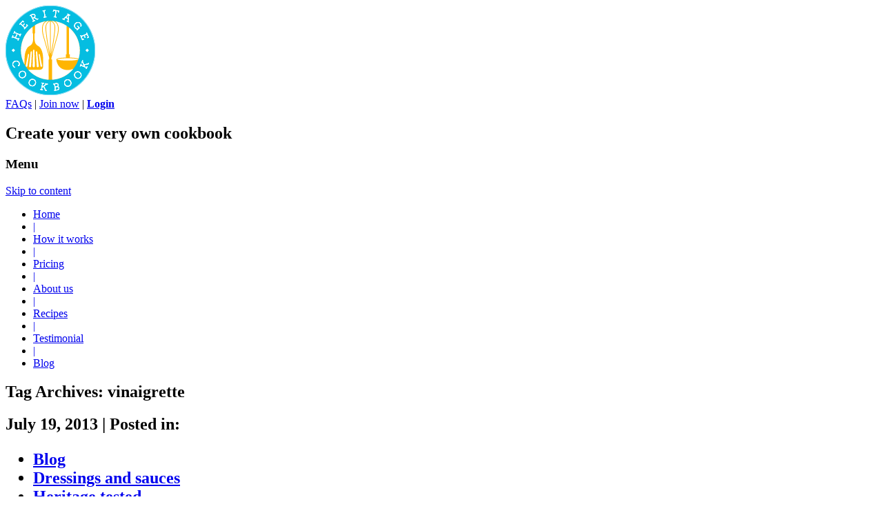

--- FILE ---
content_type: text/html; charset=UTF-8
request_url: https://cms.heritagecookbook.com/tag/vinaigrette/
body_size: 5776
content:
<!DOCTYPE html>
<!--[if IE 7]>
<html class="ie ie7" lang="en-US" xmlns:fb="http://ogp.me/ns/fb#" xmlns:addthis="http://www.addthis.com/help/api-spec"  xmlns:og="http://opengraphprotocol.org/schema/" xmlns:fb="http://www.facebook.com/2008/fbml">
<![endif]-->
<!--[if IE 8]>
<html class="ie ie8" lang="en-US" xmlns:fb="http://ogp.me/ns/fb#" xmlns:addthis="http://www.addthis.com/help/api-spec"  xmlns:og="http://opengraphprotocol.org/schema/" xmlns:fb="http://www.facebook.com/2008/fbml">
<![endif]-->
<!--[if !(IE 7) | !(IE 8)  ]><!-->
<html lang="en-US" xmlns:fb="http://ogp.me/ns/fb#" xmlns:addthis="http://www.addthis.com/help/api-spec"  xmlns:og="http://opengraphprotocol.org/schema/" xmlns:fb="http://www.facebook.com/2008/fbml">
<!--<![endif]-->
<head>

<meta charset="UTF-8" />
<meta name="viewport" content="width=device-width" />


			<meta property="og:image" content="<? echo wp_get_attachment_url($attachment->ID); ?>" />
			<meta property="og:title" content="Basic salad dressing" />
<meta property="og:description" content="
This is a photo of my niece Charlotte, learning how to make mustard vinaigrette.
We always make a big jar of it since it keeps so well in the fridge!

 Ingredients 
1 tbsp Dijon mustard, grainy or smooth
1/4 c red wine vinegar, or balsamic if " />

<title>vinaigrette | Heritage Cookbook</title>
<link rel="profile" href="https://gmpg.org/xfn/11" />
<link rel="pingback" href="https://cms.heritagecookbook.com/xmlrpc.php" />
<!--[if lt IE 9]>
<script src="https://cms.heritagecookbook.com/wp-content/themes/heritagecookbook/js/html5.js" type="text/javascript"></script>
<![endif]-->
<meta name='robots' content='max-image-preview:large' />
<link rel='dns-prefetch' href='//s.w.org' />
<link rel="alternate" type="application/rss+xml" title="Heritage Cookbook &raquo; Feed" href="https://cms.heritagecookbook.com/feed/" />
<link rel="alternate" type="application/rss+xml" title="Heritage Cookbook &raquo; Comments Feed" href="https://cms.heritagecookbook.com/comments/feed/" />
<link rel="alternate" type="application/rss+xml" title="Heritage Cookbook &raquo; vinaigrette Tag Feed" href="https://cms.heritagecookbook.com/tag/vinaigrette/feed/" />
		<script type="text/javascript">
			window._wpemojiSettings = {"baseUrl":"https:\/\/s.w.org\/images\/core\/emoji\/13.0.1\/72x72\/","ext":".png","svgUrl":"https:\/\/s.w.org\/images\/core\/emoji\/13.0.1\/svg\/","svgExt":".svg","source":{"concatemoji":"https:\/\/cms.heritagecookbook.com\/wp-includes\/js\/wp-emoji-release.min.js?ver=5.7.7"}};
			!function(e,a,t){var n,r,o,i=a.createElement("canvas"),p=i.getContext&&i.getContext("2d");function s(e,t){var a=String.fromCharCode;p.clearRect(0,0,i.width,i.height),p.fillText(a.apply(this,e),0,0);e=i.toDataURL();return p.clearRect(0,0,i.width,i.height),p.fillText(a.apply(this,t),0,0),e===i.toDataURL()}function c(e){var t=a.createElement("script");t.src=e,t.defer=t.type="text/javascript",a.getElementsByTagName("head")[0].appendChild(t)}for(o=Array("flag","emoji"),t.supports={everything:!0,everythingExceptFlag:!0},r=0;r<o.length;r++)t.supports[o[r]]=function(e){if(!p||!p.fillText)return!1;switch(p.textBaseline="top",p.font="600 32px Arial",e){case"flag":return s([127987,65039,8205,9895,65039],[127987,65039,8203,9895,65039])?!1:!s([55356,56826,55356,56819],[55356,56826,8203,55356,56819])&&!s([55356,57332,56128,56423,56128,56418,56128,56421,56128,56430,56128,56423,56128,56447],[55356,57332,8203,56128,56423,8203,56128,56418,8203,56128,56421,8203,56128,56430,8203,56128,56423,8203,56128,56447]);case"emoji":return!s([55357,56424,8205,55356,57212],[55357,56424,8203,55356,57212])}return!1}(o[r]),t.supports.everything=t.supports.everything&&t.supports[o[r]],"flag"!==o[r]&&(t.supports.everythingExceptFlag=t.supports.everythingExceptFlag&&t.supports[o[r]]);t.supports.everythingExceptFlag=t.supports.everythingExceptFlag&&!t.supports.flag,t.DOMReady=!1,t.readyCallback=function(){t.DOMReady=!0},t.supports.everything||(n=function(){t.readyCallback()},a.addEventListener?(a.addEventListener("DOMContentLoaded",n,!1),e.addEventListener("load",n,!1)):(e.attachEvent("onload",n),a.attachEvent("onreadystatechange",function(){"complete"===a.readyState&&t.readyCallback()})),(n=t.source||{}).concatemoji?c(n.concatemoji):n.wpemoji&&n.twemoji&&(c(n.twemoji),c(n.wpemoji)))}(window,document,window._wpemojiSettings);
		</script>
		<style type="text/css">
img.wp-smiley,
img.emoji {
	display: inline !important;
	border: none !important;
	box-shadow: none !important;
	height: 1em !important;
	width: 1em !important;
	margin: 0 .07em !important;
	vertical-align: -0.1em !important;
	background: none !important;
	padding: 0 !important;
}
</style>
	<link rel='stylesheet' id='output-css'  href='https://cms.heritagecookbook.com/wp-content/plugins/addthis/css/output.css?ver=5.7.7' type='text/css' media='all' />
<link rel='stylesheet' id='wp-block-library-css'  href='https://cms.heritagecookbook.com/wp-includes/css/dist/block-library/style.min.css?ver=5.7.7' type='text/css' media='all' />
<link rel='stylesheet' id='twentytwelve-style-css'  href='https://cms.heritagecookbook.com/wp-content/themes/heritagecookbook/style.css?ver=5.7.7' type='text/css' media='all' />
<!--[if lt IE 9]>
<link rel='stylesheet' id='twentytwelve-ie-css'  href='https://cms.heritagecookbook.com/wp-content/themes/heritagecookbook/css/ie.css?ver=20121010' type='text/css' media='all' />
<![endif]-->
      <script>
      if (document.location.protocol != "https:") {
          document.location = document.URL.replace(/^http:/i, "https:");
      }
      </script>
      <link rel="https://api.w.org/" href="https://cms.heritagecookbook.com/wp-json/" /><link rel="alternate" type="application/json" href="https://cms.heritagecookbook.com/wp-json/wp/v2/tags/22" /><link rel="EditURI" type="application/rsd+xml" title="RSD" href="https://cms.heritagecookbook.com/xmlrpc.php?rsd" />
<link rel="wlwmanifest" type="application/wlwmanifest+xml" href="https://cms.heritagecookbook.com/wp-includes/wlwmanifest.xml" /> 
<meta name="generator" content="WordPress 5.7.7" />
<style type="text/css" id="custom-background-css">
body.custom-background { background-color: #ffffff; }
</style>
	<!-- Google Tag Manager -->
<script>(function(w,d,s,l,i){w[l]=w[l]||[];w[l].push({'gtm.start':
new Date().getTime(),event:'gtm.js'});var f=d.getElementsByTagName(s)[0],
j=d.createElement(s),dl=l!='dataLayer'?'&l='+l:'';j.async=true;j.src=
'https://www.googletagmanager.com/gtm.js?id='+i+dl;f.parentNode.insertBefore(j,f);
})(window,document,'script','dataLayer','GTM-WZS7W57');</script>
<!-- End Google Tag Manager --></head>

<body data-rsssl=1 class="archive tag tag-vinaigrette tag-22 custom-background custom-background-white"><!-- Google Tag Manager (noscript) -->
<noscript><iframe src="https://www.googletagmanager.com/ns.html?id=GTM-WZS7W57"
height="0" width="0" style="display:none;visibility:hidden"></iframe></noscript>
<!-- End Google Tag Manager (noscript) -->
<div id="top-banner">
<div class="site content">
	
	<a class="site-logo" href="https://cms.heritagecookbook.com/" title="Heritage Cookbook" rel="home">


	<img src="https://cms.heritagecookbook.com/wp-content/uploads/2013/06/heritage-cookbook-logo.png">
	</a>
	<aside><a href="/faqs">FAQs</a> | <a href="http://my.heritagecookbook.com/signup">Join now</a> | <a href="http://my.heritagecookbook.com/login"><strong>Login</strong></a></aside>
	<h2 class="banner-title">Create your very own cookbook</h2>


</div></div>
<div id="page" class="hfeed site">
	<header id="masthead" class="site-header" role="banner">

		<nav id="site-navigation" class="main-navigation" role="navigation">
			<h3 class="menu-toggle">Menu</h3>
			<a class="assistive-text" href="#content" title="Skip to content">Skip to content</a>
			<div class="menu-main-menu-container"><ul id="menu-main-menu" class="nav-menu"> <li id="menu-item-256" class="menu-item menu-item-type-post_type menu-item-object-page menu-item-home menu-item-256"><a href="https://cms.heritagecookbook.com/">Home</a></li>
<li id="menu-item-257" class="menu-item menu-item-type-custom menu-item-object-custom menu-item-257"><a href="http://">|</a></li>
<li id="menu-item-17" class="menu-item menu-item-type-post_type menu-item-object-page menu-item-17"><a href="https://cms.heritagecookbook.com/how-it-works/">How it works</a></li>
<li id="menu-item-156" class="menu-item menu-item-type-custom menu-item-object-custom menu-item-156"><a href="#">|</a></li>
<li id="menu-item-18" class="menu-item menu-item-type-post_type menu-item-object-page menu-item-18"><a href="https://cms.heritagecookbook.com/pricing/">Pricing</a></li>
<li id="menu-item-157" class="menu-item menu-item-type-custom menu-item-object-custom menu-item-157"><a href="#">|</a></li>
<li id="menu-item-16" class="menu-item menu-item-type-post_type menu-item-object-page menu-item-16"><a href="https://cms.heritagecookbook.com/about-us/">About us</a></li>
<li id="menu-item-158" class="menu-item menu-item-type-custom menu-item-object-custom menu-item-158"><a href="#">|</a></li>
<li id="menu-item-142" class="menu-item menu-item-type-taxonomy menu-item-object-category menu-item-142"><a href="https://cms.heritagecookbook.com/category/recipe/">Recipes</a></li>
<li id="menu-item-169" class="menu-item menu-item-type-custom menu-item-object-custom menu-item-169"><a href="http://">|</a></li>
<li id="menu-item-1455" class="menu-item menu-item-type-post_type menu-item-object-page menu-item-1455"><a href="https://cms.heritagecookbook.com/what-people-say/">Testimonial</a></li>
<li id="menu-item-159" class="menu-item menu-item-type-custom menu-item-object-custom menu-item-159"><a href="#">|</a></li>
<li id="menu-item-14" class="menu-item menu-item-type-post_type menu-item-object-page current_page_parent menu-item-14"><a href="https://cms.heritagecookbook.com/community/">Blog</a></li>
 <span class="stretch"></span></ul></div>		</nav><!-- #site-navigation -->

	</header><!-- #masthead -->

	<div id="main" class="wrapper">
	<section id="primary" class="site-content">
		<div id="content" role="main">

					<header class="archive-header">
				<h1 class="archive-title">Tag Archives: <span>vinaigrette</span></h1>

						</header><!-- .archive-header -->

			
	<article id="post-695" class="post-695 post type-post status-publish format-standard hentry category-blog category-dressings category-heritage-tested-recipe category-recipe tag-mustard tag-salad-dressing tag-sauce tag-vinaigrette">
				<header class="entry-header">

			<h2 class="post-infos">July 19, 2013 <span>|</span> Posted in: <ul class="post-categories">
	<li><a href="https://cms.heritagecookbook.com/category/blog/" rel="category tag">Blog</a></li>
	<li><a href="https://cms.heritagecookbook.com/category/dressings/" rel="category tag">Dressings and sauces</a></li>
	<li><a href="https://cms.heritagecookbook.com/category/heritage-tested-recipe/" rel="category tag">Heritage tested</a></li>
	<li><a href="https://cms.heritagecookbook.com/category/recipe/" rel="category tag">Recipe</a></li></ul></h2>

									<h1 class="entry-title">
				<a href="https://cms.heritagecookbook.com/695/basic-salad-dressing/" title="Permalink to Basic salad dressing" rel="bookmark">Basic salad dressing</a>
			</h1>
					</header><!-- .entry-header -->

				<div class="entry-content">
			<p><a href="http://new.heritagecookbook.com/wp-content/uploads/2013/07/making-vinagrette.jpg"><img loading="lazy" src="https://new.heritagecookbook.com/wp-content/uploads/2013/07/making-vinagrette.jpg" alt="Mustard dressing" width="590" height="794" class="aligncenter size-full wp-image-696" srcset="https://cms.heritagecookbook.com/wp-content/uploads/2013/07/making-vinagrette.jpg 590w, https://cms.heritagecookbook.com/wp-content/uploads/2013/07/making-vinagrette-222x300.jpg 222w" sizes="(max-width: 590px) 100vw, 590px" /></a><br />
This is a photo of my niece Charlotte, learning how to make mustard vinaigrette.<br />
We always make a big jar of it since it keeps so well in the fridge!</p>
<h2> Ingredients </h2>
<p>1 tbsp Dijon mustard, grainy or smooth<br />
1/4 c red wine vinegar, or balsamic if you like a sweeter dressing<br />
1/2 tsp sugar if using red wine vinegar<br />
salt and pepper<br />
3/4 c olive oil</p>
<h2> Preparation </h2>
<p>Mix mustard, vinegar, sugar and salt and pepper into a thick paste.<br />
Whisk continuously while pouring in the olive oil.<br />
Yield: 1 cup</p>

					<div class="comments-link">
			
			<a href="https://cms.heritagecookbook.com/695/basic-salad-dressing/#respond">No comment</a>			<span>|</span>
			<a href="https://cms.heritagecookbook.com/695/basic-salad-dressing/#respond"><span class="leave-reply">Post a Comment</span></a>			</div><!-- .comments-link -->
		

<!-- AddThis Button BEGIN // this will trigged the add this plug-in to display for the post-->
<div class="addthis_toolbox addthis_default_style">
<!-- AddThis Button END -->




		</div><!-- .entry-content -->

			

		
		<footer class="entry-meta">
			This entry was posted in <a href="https://cms.heritagecookbook.com/category/blog/" rel="category tag">Blog</a>, <a href="https://cms.heritagecookbook.com/category/dressings/" rel="category tag">Dressings and sauces</a>, <a href="https://cms.heritagecookbook.com/category/heritage-tested-recipe/" rel="category tag">Heritage tested</a>, <a href="https://cms.heritagecookbook.com/category/recipe/" rel="category tag">Recipe</a> and tagged <a href="https://cms.heritagecookbook.com/tag/mustard/" rel="tag">mustard</a>, <a href="https://cms.heritagecookbook.com/tag/salad-dressing/" rel="tag">Salad dressing</a>, <a href="https://cms.heritagecookbook.com/tag/sauce/" rel="tag">sauce</a>, <a href="https://cms.heritagecookbook.com/tag/vinaigrette/" rel="tag">vinaigrette</a> on <a href="https://cms.heritagecookbook.com/695/basic-salad-dressing/" title="4:16 pm" rel="bookmark"><time class="entry-date" datetime="2013-07-19T16:16:14+00:00">July 19, 2013</time></a><span class="by-author"> by <span class="author vcard"><a class="url fn n" href="https://cms.heritagecookbook.com/author/virginie/" title="View all posts by Virginie Martocq" rel="author">Virginie Martocq</a></span></span>.					</footer><!-- .entry-meta -->
	</article><!-- #post -->
		
		</div><!-- #content -->
	</section><!-- #primary -->


			<div id="secondary" class="widget-area" role="complementary">
			<aside id="widget_sp_image-6" class="widget widget_sp_image"><h3 class="widget-title">I`m here to help!</h3><img width="225" height="204" alt="I`m here to help!" class="attachment-full" style="max-width: 100%;" src="https://cms.heritagecookbook.com/wp-content/uploads/2013/07/virginie-non-connected.jpg" /><div class="widget_sp_image-description" ><p><span>Hi, I'm Virginie</span><br />
Need help? E-mail me anytime at<br />
 <a href="mailto:virginie@heritagecookbook.com">virginie@heritagecookbook.com</a></p>
</div></aside><aside id="custom_post_widget-6" class="widget widget_custom_post_widget"><h3 class="widget-title">Be Social with Us</h3><ul id='social-media-icons'>
<a target="_blank" href="https://www.facebook.com/pages/HeritageCookbookcom/131351536988113" id='facebook-icon'> </a><a target="_blank" href="https://twitter.com/Heritagecook" id='twitter-icon'> </a><a href="http://pinterest.com/heritagecook/" target="_blank" id='pinterest-icon'> </a>
</ul>
</aside>		</div><!-- #secondary -->
		</div><!-- #main .wrapper -->
	<footer id="colophon" role="contentinfo">

		<div class="site-info">

<div class="footer-div widget_nav_menu"><div class="menu-footer-1-container"><ul id="menu-footer-1" class="menu"><li id="menu-item-54" class="menu-item menu-item-type-post_type menu-item-object-page menu-item-54"><a href="https://cms.heritagecookbook.com/about-us/">About us</a></li>
<li id="menu-item-52" class="menu-item menu-item-type-post_type menu-item-object-page menu-item-52"><a href="https://cms.heritagecookbook.com/privacy-policy/">Privacy Policy</a></li>
<li id="menu-item-53" class="menu-item menu-item-type-post_type menu-item-object-page menu-item-53"><a href="https://cms.heritagecookbook.com/terms-and-conditions/">Terms and Conditions</a></li>
</ul></div></div><div class="footer-div widget_nav_menu"><div class="menu-footer-2-container"><ul id="menu-footer-2" class="menu"><li id="menu-item-866" class="menu-item menu-item-type-post_type menu-item-object-page menu-item-866"><a href="https://cms.heritagecookbook.com/feedback/">Feedback</a></li>
<li id="menu-item-55" class="menu-item menu-item-type-post_type menu-item-object-page menu-item-55"><a href="https://cms.heritagecookbook.com/resources/">Resources</a></li>
<li id="menu-item-57" class="menu-item menu-item-type-post_type menu-item-object-page current_page_parent menu-item-57"><a href="https://cms.heritagecookbook.com/community/">Blog</a></li>
</ul></div></div><div class="footer-div widget_custom_post_widget"><h2>Be Social with Us</h2><ul id='social-media-icons'>
<a target="_blank" href="https://www.facebook.com/pages/HeritageCookbookcom/131351536988113" id='facebook-icon'> </a><a target="_blank" href="https://twitter.com/Heritagecook" id='twitter-icon'> </a><a href="http://pinterest.com/heritagecook/" target="_blank" id='pinterest-icon'> </a>
</ul>
</div>		</div><!-- .site-info -->
	</footer><!-- #colophon -->
</div><!-- #page -->

<script type="text/javascript">if (typeof(addthis_share) == "undefined"){ addthis_share = {"passthrough":{"twitter":{"via":"heritagecook"}},"url_transforms":{"shorten":{"twitter":"bitly"}},"shorteners":{"bitly":""}};}

var addthis_config = {"data_track_clickback":false,"data_track_addressbar":false,"data_track_textcopy":false,"ui_atversion":"300"};
var addthis_product = 'wpp-3.5.1';
</script><script type="text/javascript" src="//s7.addthis.com/js/300/addthis_widget.js#pubid=1263d1858d1839a6a20e36f9db68fb21"></script><script type='text/javascript' src='https://cms.heritagecookbook.com/wp-content/themes/heritagecookbook/js/navigation.js?ver=1.0' id='twentytwelve-navigation-js'></script>
<script type='text/javascript' src='https://cms.heritagecookbook.com/wp-includes/js/wp-embed.min.js?ver=5.7.7' id='wp-embed-js'></script>
<!--wp_footer-->
<script>
  (function(i,s,o,g,r,a,m){i['GoogleAnalyticsObject']=r;i[r]=i[r]||function(){
  (i[r].q=i[r].q||[]).push(arguments)},i[r].l=1*new Date();a=s.createElement(o),
  m=s.getElementsByTagName(o)[0];a.async=1;a.src=g;m.parentNode.insertBefore(a,m)
  })(window,document,'script','//www.google-analytics.com/analytics.js','ga');

  ga('create', 'UA-42640666-1', 'heritagecookbook.com');
  ga('send', 'pageview');
</script>

<script>
  (function(i,s,o,g,r,a,m){i['GoogleAnalyticsObject']=r;i[r]=i[r]||function(){
  (i[r].q=i[r].q||[]).push(arguments)},i[r].l=1*new Date();a=s.createElement(o),
  m=s.getElementsByTagName(o)[0];a.async=1;a.src=g;m.parentNode.insertBefore(a,m)
  })(window,document,'script','//www.google-analytics.com/analytics.js','ga');


  ga('create', 'UA-299621-4', 'heritagecookbook.com');
  ga('send', 'pageview');
</script>

<script type="text/javascript" src="//use.typekit.net/cjz5zyk.js"></script>
<script type="text/javascript">try{Typekit.load();}catch(e){}</script>

<div style="display:none">
56 queries in 0.065  seconds.
</div>


</body>
</html>
<!-- Performance optimized by W3 Total Cache. Learn more: https://www.w3-edge.com/products/

Page Caching using disk: enhanced (SSL caching disabled)

 Served from: cms.heritagecookbook.com @ 2026-01-21 08:18:19 by W3 Total Cache -->